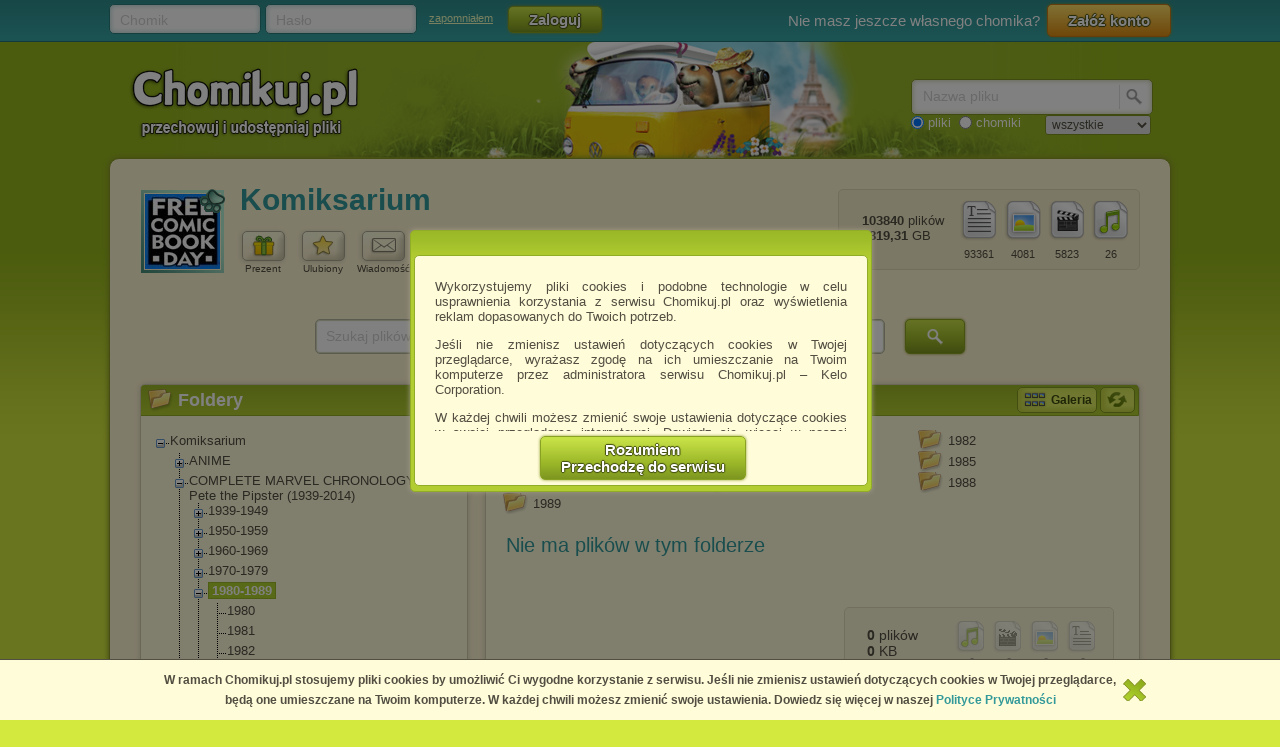

--- FILE ---
content_type: text/html; charset=utf-8
request_url: http://chomikuj.pl/Komiksarium/COMPLETE+MARVEL+CHRONOLOGY+by+Pete+the+Pipster+(1939-2014)/1980-1989
body_size: 13114
content:


<!DOCTYPE html PUBLIC "-//W3C//DTD XHTML 1.0 Transitional//EN" "http://www.w3.org/TR/xhtml1/DTD/xhtml1-transitional.dtd">
<html xmlns="http://www.w3.org/1999/xhtml"  lang="PL" 
    xmlns:yp="https://www.yetipay.pl"
>
    <head>
        <meta content="IE10;IE9;IE8" http-equiv="X-UA-Compatible"></meta>
        <title>1980-1989 - COMPLETE MARVEL CHRONOLOGY by Pete the Pipster (1939-2014) - Komiksarium - Chomikuj.pl</title>
        


        <link href="/favicon.ico" rel="shortcut icon" />
        <meta content="text/html; charset=UTF-8" http-equiv="content-type" />
        <meta name="keywords" content="1980-1989, COMPLETE MARVEL CHRONOLOGY by Pete the Pipster (1939-2014), 1980, 1981, 1982, 1983, 1984, 1985, 1986, 1987, 1988, 1989" />
        <meta name="description" content="1980-1989 • COMPLETE MARVEL CHRONOLOGY by Pete the Pipster (1939-2014) • pliki użytkownika Komiksarium przechowywane w serwisie Chomikuj.pl"/>


        <link rel="search" type="application/opensearchdescription+xml" title="Chomikuj.pl" href="/opensearch.xml" />

            <script type="text/javascript">
                var fbAppId = '146716209155114';
            </script>


        
        <link href="//x4.static-chomikuj.pl/res/fa469fce2f.css" rel="stylesheet" type="text/css" />
        <link href="//x4.static-chomikuj.pl/res/fecf21247f.css" rel="stylesheet" type="text/css" />
        <link href="//x4.static-chomikuj.pl/res/0ba441af03.css" rel="stylesheet" type="text/css" />
        <link href="//x4.static-chomikuj.pl/res/23b96fc302.css" rel="stylesheet" type="text/css" />
        <link href="//x4.static-chomikuj.pl/res/3d752c7550.css" rel="stylesheet" type="text/css" />
        <link href="//x4.static-chomikuj.pl/res/bf0a4be460.css" rel="stylesheet" type="text/css" />
        <link href="//x4.static-chomikuj.pl/res/d3705ebd1d.css" rel="stylesheet" type="text/css" />
        <link href="//x4.static-chomikuj.pl/res/cc8041919e.css" rel="stylesheet" type="text/css" />
        <link href="//x4.static-chomikuj.pl/res/9885060452.css" rel="stylesheet" type="text/css" />        
        <link href="//x4.static-chomikuj.pl/res/82f6d5f446.css" rel="stylesheet" type="text/css" />
        
    <script type="text/javascript">
        var __uuas = false ;
    </script>
<!-- GA2.1 -->
<script type="text/javascript">
<!-- <![CDATA[
var _gaq = _gaq || [];
(function() {
var ga = document.createElement('script'); ga.type = 'text/javascript'; ga.async = true;
ga.src = ('https:' == document.location.protocol ? 'https://' : 'http://') + 'stats.g.doubleclick.net/dc.js';
(document.getElementsByTagName('head')[0] || document.getElementsByTagName('body')[0]).appendChild(ga);
})();
// ]]> --> 
</script>
<!-- /GA2.1 -->


            <script type="text/javascript">
            var useNewMediaPlayer = true;
            </script>

        <script type="text/javascript">
            var recaptchaScriptLoaded = false;

            var recaptchaOnload = function() {
                recaptchaScriptLoaded = true;
            }
        </script>
        <script src="https://www.google.com/recaptcha/api.js?onload=recaptchaOnload&render=explicit" async=async defer=defer></script>


<script src="//x4.static-chomikuj.pl/res/b383ffab93.js" type="text/javascript"></script><script src="//x4.static-chomikuj.pl/res/2cb96d6407.js" type="text/javascript"></script>
        <script type="text/javascript">
            ch.settings.language = 'pl-PL';
            ch.settings.staticUrl = '//x4.static-chomikuj.pl';
        </script>

        


<script src="//x4.static-chomikuj.pl/res/bc404846e2.js" type="text/javascript"></script><script src="//x4.static-chomikuj.pl/res/c6223ed956.js" type="text/javascript"></script>
<script type="text/javascript" src="https://www.yetipay.pl/payments/js/yetixd.js?merchant_id=4"></script>
    <link href="//x4.static-chomikuj.pl/res/2c24915b87.css" rel="stylesheet" type="text/css" />





    </head>
<body>
        <div id="acceptChomikujTermsOverlay"></div>
<div id="acceptChomikujTermsContainer" class="dialogWindow">
    <div class="ui-tooltip-titlebar"></div>
    <div class="ui-tooltip-content">

        <div class="mainText js-acceptTermsText">
            <p>
                Wykorzystujemy pliki cookies i podobne technologie w celu usprawnienia korzystania z serwisu Chomikuj.pl oraz wyświetlenia reklam dopasowanych do Twoich potrzeb.
            </p>

            <p>
                Jeśli nie zmienisz ustawień dotyczących cookies w Twojej przeglądarce, wyrażasz zgodę na ich umieszczanie na Twoim komputerze przez administratora serwisu Chomikuj.pl – Kelo Corporation.
            </p>

            <p>
                W każdej chwili możesz zmienić swoje ustawienia dotyczące cookies w swojej przeglądarce internetowej. Dowiedz się więcej w naszej Polityce Prywatności - <a href="http://chomikuj.pl/PolitykaPrywatnosci.aspx">http://chomikuj.pl/PolitykaPrywatnosci.aspx</a>.
            </p>

            <p>
                Jednocześnie informujemy że zmiana ustawień przeglądarki może spowodować ograniczenie korzystania ze strony Chomikuj.pl.
            </p>
            <p>W przypadku braku twojej zgody na akceptację cookies niestety prosimy o opuszczenie serwisu chomikuj.pl.</p>
            
            <p><a href="javascript:;" class="js-showSettings">Wykorzystanie plików cookies</a> przez <a href="/ZaufaniPartnerzy.aspx">Zaufanych Partnerów</a> (dostosowanie reklam do Twoich potrzeb, analiza skuteczności działań marketingowych).
    <div class="settings js-acceptTermsSettings">
        <table>
            <tr>
                <td>Wyrażam sprzeciw na cookies Zaufanych Partnerów</td>
                <td>
                    <table>
                        <tr>
                            <td>NIE</td>
                            <td>
                                <img src="//x4.static-chomikuj.pl/res/363a96596d.png" class="js-toggleOn" data-value="true" style="cursor: pointer;display: none;" />
                                <img src="//x4.static-chomikuj.pl/res/170ef71715.png" class="js-toggleOff" data-value="false" style="cursor: pointer; " />
                            </td>
                            <td>TAK</td>
                        </tr>
                    </table>
                </td>
            </tr>
        </table>
    </div>

</p>

            <p>
                Wyrażenie sprzeciwu spowoduje, że wyświetlana Ci reklama nie będzie dopasowana do Twoich preferencji, a będzie to reklama wyświetlona przypadkowo.
            </p>

            <p>
                Istnieje możliwość zmiany ustawień przeglądarki internetowej w sposób uniemożliwiający przechowywanie plików cookies na urządzeniu końcowym. Można również usunąć pliki cookies, dokonując odpowiednich zmian w ustawieniach przeglądarki internetowej.
            </p>

            <p>
                Pełną informację na ten temat znajdziesz pod adresem <a href="http://chomikuj.pl/PolitykaPrywatnosci.aspx">http://chomikuj.pl/PolitykaPrywatnosci.aspx</a>.
            </p>

        </div>


<form action="/action/ChomikPage/AcceptChomikujTerms" id="AcceptChomikujTermsForm" method="post">            <div style="text-align: center;">
                <input type="hidden" name="profilingDisabled" value="false" />
                <button type="submit" class="greenButtonCSS">Rozumiem<br />Przechodzę do serwisu</button>
            </div>
</form>

    </div>
</div>


    <div id="topbar">
<div class="topbarLogoutCointainer">
    <div id="topbarLoginForm">
        <form action="" method="post" target="loginDummy">
        
            <input name="__RequestVerificationToken" type="hidden" value="zHkSkxUwoIYRiRno6Idxf0x4ZZvPmDZ3o96FX6oS7YmqNzoFSw1gRRTM7L4U3rl9wjxF7M7sUuBrIiDrJlh7jp6GbxCW+tC/I+KTsDmSwrg0EPkmHtSlly5A+kb0+nDFSGQVEg==" />
            <input id="ReturnUrl" name="ReturnUrl" type="hidden" value="/Komiksarium/COMPLETE+MARVEL+CHRONOLOGY+by+Pete+the+Pipster+(1939-2014)/1980-1989" />
            <div class="hintBox">
                <input id="topBarLogin" name="Login" title="Chomik" type="text" value="" />
                <label for="topBarLogin" class="hint">Chomik</label>
            </div>

            <div class="hintBox">
                <input id="topBarPassword" name="Password" title="Hasło" type="password" />
                <label class="hint" for="topBarPassword">Hasło</label>
            </div>
            <div class="rememberLost">
                <a class="forgotPass" href="/LostPassword.aspx" id="lostPassword" rel="nofollow" title="zapomniałem">zapomniałem</a>
            </div>
            <input class="greenButtonCSS" id="topBar_LoginBtn" name="topBar_LoginBtn" title="Zaloguj" type="submit" value="Zaloguj" />
        </form>
        
    </div>
    
        <div id="topBarLoginError" class="topBarLoginError" style="display: none">
            <span id="loginErrorContent"></span> <a href="javascript:;" class="closeLoginError" title="Zamknij" rel="nofollow">
                <span class="closeError"></span></a>
        </div>                     
    
        <div id="topbarRegistration">
            Nie masz jeszcze własnego chomika?
            <a class="orangeButtonCSS" href="/action/Registration/NewAccountForm?preventRedirect=False" id="createAccount" rel="nofollow" target="_self" title="Załóż konto">Zał&#243;ż konto</a>
        </div>
        <div id="topbarRegistrationActive" style="display: none">
            Zał&#243;ż konto:
        </div>
        <div class="createAccountWindowContent preventWindowHandle topBarRegistration redirect">
            <div class="createWizard">
            </div>
            <a class="cancelRegistration" href="javascript:;" style="display: none" title="Anuluj" rel="nofollow">Anuluj</a>
        </div>
</div>

    </div>
    

    <div id="mainContainer">
        
        <div id="contentCointaniner" style="position:relative;">
            


<div id="header" class="headerImage" style="">
    <a href="/" class="headerMainLink"><img alt="Chomikuj.pl - przechowuj i udostępniaj pliki" src="//x4.static-chomikuj.pl/res/5506c31ca5.png" title="Chomikuj.pl - przechowuj i udostępniaj pliki" />
        <span>Chomikuj.pl - przechowuj i udostępniaj pliki</span>
    </a>

<div id="quickSearch">
    <input id="AccountSearchAutocompleteDelay" name="AccountSearchAutocompleteDelay" type="hidden" value="250" />
    <form id="searchFormAccounts" action="/action/Search">
        <div class="searchForm">
            <div class="hintBox">
                <input type="text" id="Query" name="Query" />
                <label for="Query" class="hint smallHint">Nazwa</label>
            </div>
            <div class="selectContainer"></div>
            <input type="submit" value="" class="quickSearchButton" title="Szukaj" />
        </div>
    </form>
    <form id="searchFormFiles" action="/action/SearchFiles" method="POST" style="display: none">
        <div class="searchForm">
            <div class="hintBox">
                <input id="FileName" type="text" name="FileName" />
                <label for="FileName" class="hint smallHint">Nazwa pliku</label>
            </div>
            <input type="submit" value="" name="submitSearchFiles" class="quickSearchButton" title="Szukaj" />
        </div>
        <select name="FileType">
            <option value="all">wszystkie</option>
            <option value="video">pliki video</option>
            <option value="image">obrazy</option>
            <option value="music">pliki muzyczne</option>
            <option value="document">dokumenty</option>
            <option value="archive">archiwa</option>
            <option value="application">programy</option>
        </select>
        
    </form>
    <span style="margin-top: 2px;" id="quickSearchRadioGroup">
        <input type="radio" id="searchOptionFile" name="searchOption" value="files" checked="checked" />
        <label for="searchOptionFile" id="searchOptionFileLabel">pliki</label>
        <input type="radio" id="searchOptionAccount" name="searchOption" value="accounts" />
        <label for="searchOptionAccount">chomiki</label>
</span>
</div>

</div>


            
            <div id="content">
                <input name="__RequestVerificationToken" type="hidden" value="vKbsKuOD9h+LN1A4Uhupo9cQm5/Hu1WEGvyZH9Rzp3YdhT30K1F3xKeHJNA0Kg3PL9EsMVMR5RZHVnD9L4uRpC0H74zpC4h1eMZe9gJaCmGyfL+dkqbaPiM4eilNSuk2M2k2wA==" />
                

<input name="_metaPageTitle" type="hidden" value="1980-1989 - COMPLETE MARVEL CHRONOLOGY by Pete the Pipster (1939-2014) - Komiksarium - Chomikuj.pl" />
<div id="AccData">
    <input id="__accname" name="__accname" type="hidden" value="Komiksarium" />
</div>







<div class="contentheader">
<div id="chomikHeader">
    <div class="explorer avatar"><a href="http://s6678.chomikuj.pl/ChomikImage.aspx?e=[base64]&amp;pv=2" rel="highslide" title="Komiksarium"><img alt="Komiksarium" id="avatarThumbnailExpander" src="//profile.static-chomikuj.pl/3215908314,75x75,PL.jpg" /><span></span></a></div>
    <div class=" chomikName">
        <h2><a href="/Komiksarium" title="Komiksarium">Komiksarium</a></h2>
    </div>
        <div id="headerActionButtons" class="buttonsList mediumBL">
            <ul>
                <li>
                    <a href="javascript:;" class="accInfoGiftBtn button mediumButton">
                        <img alt="Prezent" src="//x4.static-chomikuj.pl/res/cf584033f7.png" title="Zrób prezent" />
                    </a>
                    Prezent
                </li>
                <li>
<form action="/action/Friends/RemoveFriendQuestion" id="FormAccountInfoRemoveFriend" method="post" style="display: none;"><input id="friendName" name="friendName" type="hidden" value="Komiksarium" />                        <a id="accInfoRemoveFriend" href="javascript:;" class="button mediumButton" title="Usuń chomika z ulubionych chomik&#243;w" rel="nofollow">
                            <img alt="Ulubiony" src="//x4.static-chomikuj.pl/res/b2020969e6.png" title="Usuń chomika z ulubionych chomików" />
                        </a>
</form><form action="/action/Friends/NewFriendWindow" id="FormAccountInfoAddFriend" method="post" style=""><input id="chomikFriendName" name="chomikFriendName" type="hidden" value="Komiksarium" />                        <a id="accInfoAddFriend" href="javascript:;" class="button mediumButton" title="Dodaj chomika do ulubionych" rel="nofollow">
                            <img alt="Ulubiony" src="//x4.static-chomikuj.pl/res/1fa9d0b7e4.png" title="Dodaj chomika do ulubionych" />
                        </a>
</form>                    Ulubiony
                </li>
                <li><a id="accInfoSendMsg" href="javascript:;" class="button mediumButton" title="Wyslij wiadomość do chomika" rel="nofollow">
                        <img alt="Wiadomość" src="//x4.static-chomikuj.pl/res/3f0f214a6d.png" title="Wyslij wiadomość do chomika" />
                    </a>
                    Wiadomość
                </li>
            </ul>
        </div>
    <div id="chomikInfo">
        <p class="sex">
            <span>Komiks&#243;w ci u mnie dostatek!</span>
        </p>
            <p class="lastSeen">
                widziany: 19.01.2026 22:52
            </p>
    </div>
</div>
<div id="fileInfoHeader">
<div class="fileInfoFrame borderRadius">
    <ul class="smallStats ">
        <li class="">
            <img alt="pliki muzyczne" src="//x4.static-chomikuj.pl/res/406eb297c0.png" title="pliki muzyczne" /><br />
            <span>26</span> </li>
        <li class="">
            <img alt="pliki wideo" src="//x4.static-chomikuj.pl/res/d962c8b52b.png" title="pliki wideo" /><br />
            <span>5823</span> </li>
        <li class="">
            <img alt="obrazy" src="//x4.static-chomikuj.pl/res/3a3190f113.png" title="obrazy" /><br />
            <span>4081</span> </li>
        <li class="">
            <img alt="dokumenty" src="//x4.static-chomikuj.pl/res/5625c469e9.png" title="dokumenty" /><br />
            <span>93361</span> </li>
    </ul>
    <p>
        <span class="bold">103840</span> plik&#243;w
        <br />
        <span class="bold">6819,31</span> GB
    </p>
</div>
</div>
</div>
<div style="clear: both;">
</div>





        <div id="descriptionContainer" style="margin-bottom: 10px">
        </div>




    <div class="ebooksSearchBox">
        <form action="/action/SearchFiles" method="POST">
            <div class="hintBox"><input id="ebooksSearch" name="FileName" type="text" value="" /><label class="hint" for="ebooksSearch">Szukaj plik&#243;w na tym chomiku</label></div>
            <input type="hidden" name="SearchOnAccount" value="true"/>
            <input id="TargetAccountName" name="TargetAccountName" type="hidden" value="Komiksarium" />
            <input type="submit" value="" name="submitSearchFiles" class="quickSearchButton" title="Szukaj" />
        </form>
    </div>

        <div id="frameLeft">
            <div id="TreeContainer">
                


<div class="frame borderRadius foldersTree"><div class="frameHeader borderTopRadius"><img alt="Foldery" src="//x4.static-chomikuj.pl/res/152bece31a.png" title="Foldery" />Foldery</div>    <form action="/action/tree/loadtree" method="POST" id="TreeForm">
        <input type="hidden" name="FolderId" value="1478" />
        <input type="hidden" name="ChomikName" value="Komiksarium" />
        <input type="hidden" name="TreeTicks" value="638968948267170000" />
        <input type="hidden" name="TreeExpandLog" value="1478|1407|0|" />
        <input type="hidden" name="HiddenFolderId" value="" />
    </form>
    <table class="T_table accountTree">
<tr><td><div class="T_c"><div id="Ti_0" class="T_col"></div></div></td><td><a href="/Komiksarium" rel="0" title="Komiksarium" id="Ta_0">Komiksarium</a></td></tr><tr id="Tc_0"><td></td><td><table cellspacing="0" cellpadding="0"><tbody><tr><td class="T_bg"><div class="T_pn"><div id="Ti_404" class="T_exp"></div></div></td><td><a href="/Komiksarium/ANIME" rel="404" title="ANIME" id="Ta_404">ANIME</a></td></tr><tr class="T_hid" id="Tc_404"><td class="T_bg">&nbsp;</td><td><table cellspacing="0" cellpadding="0"><tbody></tbody></table></td></tr><tr><td class="T_bg"><div class="T_pn"><div id="Ti_1407" class="T_col"></div></div></td><td><a href="/Komiksarium/COMPLETE+MARVEL+CHRONOLOGY+by+Pete+the+Pipster+(1939-2014)" rel="1407" title="COMPLETE MARVEL CHRONOLOGY by Pete the Pipster (1939-2014)" id="Ta_1407">COMPLETE MARVEL CHRONOLOGY by Pete the Pipster (1939-2014)</a></td></tr><tr id="Tc_1407"><td class="T_bg">&nbsp;</td><td><table cellspacing="0" cellpadding="0"><tbody><tr><td class="T_bg"><div class="T_pn"><div id="Ti_1474" class="T_exp"></div></div></td><td><a href="/Komiksarium/COMPLETE+MARVEL+CHRONOLOGY+by+Pete+the+Pipster+(1939-2014)/1939-1949" rel="1474" title="1939-1949" id="Ta_1474">1939-1949</a></td></tr><tr class="T_hid" id="Tc_1474"><td class="T_bg">&nbsp;</td><td><table cellspacing="0" cellpadding="0"><tbody></tbody></table></td></tr><tr><td class="T_bg"><div class="T_pn"><div id="Ti_1475" class="T_exp"></div></div></td><td><a href="/Komiksarium/COMPLETE+MARVEL+CHRONOLOGY+by+Pete+the+Pipster+(1939-2014)/1950-1959" rel="1475" title="1950-1959" id="Ta_1475">1950-1959</a></td></tr><tr class="T_hid" id="Tc_1475"><td class="T_bg">&nbsp;</td><td><table cellspacing="0" cellpadding="0"><tbody></tbody></table></td></tr><tr><td class="T_bg"><div class="T_pn"><div id="Ti_1476" class="T_exp"></div></div></td><td><a href="/Komiksarium/COMPLETE+MARVEL+CHRONOLOGY+by+Pete+the+Pipster+(1939-2014)/1960-1969" rel="1476" title="1960-1969" id="Ta_1476">1960-1969</a></td></tr><tr class="T_hid" id="Tc_1476"><td class="T_bg">&nbsp;</td><td><table cellspacing="0" cellpadding="0"><tbody></tbody></table></td></tr><tr><td class="T_bg"><div class="T_pn"><div id="Ti_1477" class="T_exp"></div></div></td><td><a href="/Komiksarium/COMPLETE+MARVEL+CHRONOLOGY+by+Pete+the+Pipster+(1939-2014)/1970-1979" rel="1477" title="1970-1979" id="Ta_1477">1970-1979</a></td></tr><tr class="T_hid" id="Tc_1477"><td class="T_bg">&nbsp;</td><td><table cellspacing="0" cellpadding="0"><tbody></tbody></table></td></tr><tr><td class="T_bg"><div class="T_pn"><div id="Ti_1478" class="T_col"></div></div></td><td><a href="/Komiksarium/COMPLETE+MARVEL+CHRONOLOGY+by+Pete+the+Pipster+(1939-2014)/1980-1989" rel="1478" title="1980-1989" id="Ta_1478"><span class="T_selected">1980-1989</span></a></td></tr><tr id="Tc_1478"><td class="T_bg">&nbsp;</td><td><table cellspacing="0" cellpadding="0"><tbody><tr><td class="T_bg"><div class="T T_pn"></div></td><td><a href="/Komiksarium/COMPLETE+MARVEL+CHRONOLOGY+by+Pete+the+Pipster+(1939-2014)/1980-1989/1980" rel="1480" title="1980" id="Ta_1480">1980</a></td></tr><tr><td class="T_bg"><div class="T T_pn"></div></td><td><a href="/Komiksarium/COMPLETE+MARVEL+CHRONOLOGY+by+Pete+the+Pipster+(1939-2014)/1980-1989/1981" rel="1481" title="1981" id="Ta_1481">1981</a></td></tr><tr><td class="T_bg"><div class="T T_pn"></div></td><td><a href="/Komiksarium/COMPLETE+MARVEL+CHRONOLOGY+by+Pete+the+Pipster+(1939-2014)/1980-1989/1982" rel="1482" title="1982" id="Ta_1482">1982</a></td></tr><tr><td class="T_bg"><div class="T T_pn"></div></td><td><a href="/Komiksarium/COMPLETE+MARVEL+CHRONOLOGY+by+Pete+the+Pipster+(1939-2014)/1980-1989/1983" rel="1483" title="1983" id="Ta_1483">1983</a></td></tr><tr><td class="T_bg"><div class="T T_pn"></div></td><td><a href="/Komiksarium/COMPLETE+MARVEL+CHRONOLOGY+by+Pete+the+Pipster+(1939-2014)/1980-1989/1984" rel="1484" title="1984" id="Ta_1484">1984</a></td></tr><tr><td class="T_bg"><div class="T T_pn"></div></td><td><a href="/Komiksarium/COMPLETE+MARVEL+CHRONOLOGY+by+Pete+the+Pipster+(1939-2014)/1980-1989/1985" rel="1485" title="1985" id="Ta_1485">1985</a></td></tr><tr><td class="T_bg"><div class="T T_pn"></div></td><td><a href="/Komiksarium/COMPLETE+MARVEL+CHRONOLOGY+by+Pete+the+Pipster+(1939-2014)/1980-1989/1986" rel="1487" title="1986" id="Ta_1487">1986</a></td></tr><tr><td class="T_bg"><div class="T T_pn"></div></td><td><a href="/Komiksarium/COMPLETE+MARVEL+CHRONOLOGY+by+Pete+the+Pipster+(1939-2014)/1980-1989/1987" rel="1488" title="1987" id="Ta_1488">1987</a></td></tr><tr><td class="T_bg"><div class="T T_pn"></div></td><td><a href="/Komiksarium/COMPLETE+MARVEL+CHRONOLOGY+by+Pete+the+Pipster+(1939-2014)/1980-1989/1988" rel="1489" title="1988" id="Ta_1489">1988</a></td></tr><tr><td><div class="T T_p"></div></td><td><a href="/Komiksarium/COMPLETE+MARVEL+CHRONOLOGY+by+Pete+the+Pipster+(1939-2014)/1980-1989/1989" rel="1492" title="1989" id="Ta_1492">1989</a></td></tr></tbody></table></td></tr><tr><td class="T_bg"><div class="T_pn"><div id="Ti_1496" class="T_exp"></div></div></td><td><a href="/Komiksarium/COMPLETE+MARVEL+CHRONOLOGY+by+Pete+the+Pipster+(1939-2014)/1990-1999" rel="1496" title="1990-1999" id="Ta_1496">1990-1999</a></td></tr><tr class="T_hid" id="Tc_1496"><td class="T_bg">&nbsp;</td><td><table cellspacing="0" cellpadding="0"><tbody></tbody></table></td></tr><tr><td><div class="T_p"><div id="Ti_1568" class="T_exp"></div></div></td><td><a href="/Komiksarium/COMPLETE+MARVEL+CHRONOLOGY+by+Pete+the+Pipster+(1939-2014)/2000-2009" rel="1568" title="2000-2009" id="Ta_1568">2000-2009</a></td></tr><tr class="T_hid" id="Tc_1568"><td></td><td><table cellspacing="0" cellpadding="0"><tbody></tbody></table></td></tr></tbody></table></td></tr><tr><td class="T_bg"><div class="T T_pn"></div></td><td><a href="/Komiksarium/FILM+i+TV" rel="4045" title="FILM i TV" id="Ta_4045">FILM i TV</a></td></tr><tr><td class="T_bg"><div class="T_pn"><div id="Ti_9" class="T_exp"></div></div></td><td><a href="/Komiksarium/KOMIKS" rel="9" title="KOMIKS" id="Ta_9">KOMIKS</a></td></tr><tr class="T_hid" id="Tc_9"><td class="T_bg">&nbsp;</td><td><table cellspacing="0" cellpadding="0"><tbody></tbody></table></td></tr><tr><td class="T_bg"><div class="T_pn"><div id="Ti_1275" class="T_exp"></div></div></td><td><a href="/Komiksarium/Wielka+Kolekcja+Komiks*c3*b3w+Marvela+Hachette+(w+oryginale)" rel="1275" title="Wielka Kolekcja Komiksów Marvela Hachette (w oryginale)" id="Ta_1275">Wielka Kolekcja Komiksów Marvela Hachette (w oryginale)</a></td></tr><tr class="T_hid" id="Tc_1275"><td class="T_bg">&nbsp;</td><td><table cellspacing="0" cellpadding="0"><tbody><tr><td><div class="T T_p"></div></td><td><a href="/Komiksarium/Wielka+Kolekcja+Komiks*c3*b3w+Marvela+Hachette+(w+oryginale)/International+Exclusives" rel="1382" title="International Exclusives" id="Ta_1382">International Exclusives</a></td></tr></tbody></table></td></tr><tr><td class="T_bg"><div class="T_pn"><div id="Ti_164" class="T_exp"></div></div></td><td><a href="/Komiksarium/X-MEN+-+CHRONOLOGIA+(1963-2013)" rel="164" title="X-MEN - CHRONOLOGIA (1963-2013)" id="Ta_164">X-MEN - CHRONOLOGIA (1963-2013)</a></td></tr><tr class="T_hid" id="Tc_164"><td class="T_bg">&nbsp;</td><td><table cellspacing="0" cellpadding="0"><tbody></tbody></table></td></tr><tr><td><div class="T_p"><div id="Ti_4057" class="T_exp"></div></div></td><td><a href="/Komiksarium/Yozora+Mel+*e5*a4*9c*e7*a9*ba*e3*83*a1*e3*83*ab" rel="4057" title="Yozora Mel 夜空メル" id="Ta_4057">Yozora Mel 夜空メル</a></td></tr><tr class="T_hid" id="Tc_4057"><td></td><td><table cellspacing="0" cellpadding="0"><tbody></tbody></table></td></tr></tbody></table></td></tr>    </table>
<form action="/action/UserAccess/ShowAdultContentConfirmation" id="FormShowAdultContentConfirmation" method="post">            <a class="showAdult clear" href="javascript:;" title="Pokazuj foldery i treści" rel="nofollow">Pokazuj foldery i treści</a>
</form>    <div class="clear"></div>
</div>
            </div>


    <div class="frame borderRadius popularFiles">
        <div class="frameHeader borderTopRadius">
            <img alt="Ostatnio pobierane pliki" src="//x4.static-chomikuj.pl/res/152bece31a.png" title="Ostatnio pobierane pliki" />
            Ostatnio pobierane pliki
        </div>
            <div class="filerow fileItemContainer">
                <div class="filename txt fileIdContainer" rel="4368968936" >
                        <a class="downloadAction showDownloadWarning" title="196708 Sgt Fury Annual v1 003.cbr" href="/Komiksarium/COMPLETE+MARVEL+CHRONOLOGY+by+Pete+the+Pipster+(1939-2014)/1960-1969/1967/196708+Sgt+Fury+Annual+v1+003,4368968936.cbr" rel="follow" data-analytics-start-location="filesSuggestions">
                            196708 Sgt Fury Annual v1 003.cbr</a>
                </div>
                <div style="clear: left;">



    <div rel="Other" class="expType" style="visibility: hidden">
        <a rel="highslide"></a>
    </div>
	                </div>
            </div>
            <div class="filerow alt fileItemContainer">
                <div class="filename txt fileIdContainer" rel="4362741314" >
                        <a class="downloadAction showDownloadWarning" title="196500 Sgt Fury Annual 001.cbr" href="/Komiksarium/COMPLETE+MARVEL+CHRONOLOGY+by+Pete+the+Pipster+(1939-2014)/1960-1969/1965/196500+Sgt+Fury+Annual+001,4362741314.cbr" rel="follow" data-analytics-start-location="filesSuggestions">
                            196500 Sgt Fury Annual 001.cbr</a>
                </div>
                <div style="clear: left;">



    <div rel="Other" class="expType" style="visibility: hidden">
        <a rel="highslide"></a>
    </div>
	                </div>
            </div>
            <div class="filerow fileItemContainer">
                <div class="filename txt fileIdContainer" rel="4595326178" >
                        <a class="downloadAction showDownloadWarning" title="199201 Sex, Lies, And Mutual Funds Of The Yuppies From Hell.cbr" href="/Komiksarium/COMPLETE+MARVEL+CHRONOLOGY+by+Pete+the+Pipster+(1939-2014)/1990-1999/1992/199201+Sex*2c+Lies*2c+And+Mutual+Funds+Of+The+Yuppies+From+Hell,4595326178.cbr" rel="follow" data-analytics-start-location="filesSuggestions">
                            199201 Sex, Lies, And Mutual Funds Of The Yuppies From....cbr</a>
                </div>
                <div style="clear: left;">



    <div rel="Other" class="expType" style="visibility: hidden">
        <a rel="highslide"></a>
    </div>
	                </div>
            </div>
            <div class="filerow alt fileItemContainer">
                <div class="filename txt fileIdContainer" rel="8041730249" >
                        <a class="downloadAction showDownloadWarning" title="2012-11 - Thorgal - Kriss De Valnor 03 - Czyn godny kr&#243;lowej.cbz" href="/Komiksarium/KOMIKS/PO+POLSKU/Thorgal/Thorgal+-+Kriss+de+Valnor/2012-11+-+Thorgal+-+Kriss+De+Valnor+03+-+Czyn+godny+kr*c3*b3lowej,8041730249.cbz" rel="follow" data-analytics-start-location="filesSuggestions">
                            2012-11 - Thorgal - Kriss De Valnor 03 - Czyn godny kr....cbz</a>
                </div>
                <div style="clear: left;">



    <div rel="Other" class="expType" style="visibility: hidden">
        <a rel="highslide"></a>
    </div>
	                </div>
            </div>
            <div class="filerow fileItemContainer">
                <div class="filename txt fileIdContainer" rel="781735043" >
                        <a class="downloadAction showDownloadWarning" title="Asteriks 26 - Odyseja Asteriksa.cbr" href="/Komiksarium/KOMIKS/PO+POLSKU/Asteriks/Asteriks+26+-+Odyseja+Asteriksa,781735043.cbr" rel="follow" data-analytics-start-location="filesSuggestions">
                            Asteriks 26 - Odyseja Asteriksa.cbr</a>
                </div>
                <div style="clear: left;">



    <div rel="Other" class="expType" style="visibility: hidden">
        <a rel="highslide"></a>
    </div>
	                </div>
            </div>
            <div class="filerow alt fileItemContainer">
                <div class="filename txt fileIdContainer" rel="780769312" >
                        <a class="downloadAction showDownloadWarning" title="Asteriks 14 - Asteriks w Hiszpanii.cbr" href="/Komiksarium/KOMIKS/PO+POLSKU/Asteriks/Asteriks+14+-+Asteriks+w+Hiszpanii,780769312.cbr" rel="follow" data-analytics-start-location="filesSuggestions">
                            Asteriks 14 - Asteriks w Hiszpanii.cbr</a>
                </div>
                <div style="clear: left;">



    <div rel="Other" class="expType" style="visibility: hidden">
        <a rel="highslide"></a>
    </div>
	                </div>
            </div>
            <div class="filerow fileItemContainer">
                <div class="filename txt fileIdContainer" rel="781341643" >
                        <a class="downloadAction showDownloadWarning" title="Asteriks 20 - Asteriks na Korsyce.cbr" href="/Komiksarium/KOMIKS/PO+POLSKU/Asteriks/Asteriks+20+-+Asteriks+na+Korsyce,781341643.cbr" rel="follow" data-analytics-start-location="filesSuggestions">
                            Asteriks 20 - Asteriks na Korsyce.cbr</a>
                </div>
                <div style="clear: left;">



    <div rel="Other" class="expType" style="visibility: hidden">
        <a rel="highslide"></a>
    </div>
	                </div>
            </div>
            <div class="filerow alt fileItemContainer">
                <div class="filename txt fileIdContainer" rel="782542538" >
                        <a class="downloadAction showDownloadWarning" title="Asteriks 28 - Asteriks u Reszehezady.cbr" href="/Komiksarium/KOMIKS/PO+POLSKU/Asteriks/Asteriks+28+-+Asteriks+u+Reszehezady,782542538.cbr" rel="follow" data-analytics-start-location="filesSuggestions">
                            Asteriks 28 - Asteriks u Reszehezady.cbr</a>
                </div>
                <div style="clear: left;">



    <div rel="Other" class="expType" style="visibility: hidden">
        <a rel="highslide"></a>
    </div>
	                </div>
            </div>
            <div class="filerow fileItemContainer">
                <div class="filename txt fileIdContainer" rel="782966019" >
                        <a class="downloadAction showDownloadWarning" title="Asteriks 00 - Jak Obeliks wpadł do kociołka druida, kiedy był mały.cbr" href="/Komiksarium/KOMIKS/PO+POLSKU/Asteriks/Asteriks+00+-+Jak+Obeliks+wpad*c5*82+do+kocio*c5*82ka+druida*2c+kiedy+by*c5*82+ma*c5*82y,782966019.cbr" rel="follow" data-analytics-start-location="filesSuggestions">
                            Asteriks 00 - Jak Obeliks wpadł do kociołka druida, ki....cbr</a>
                </div>
                <div style="clear: left;">



    <div rel="Other" class="expType" style="visibility: hidden">
        <a rel="highslide"></a>
    </div>
	                </div>
            </div>
            <div class="filerow alt fileItemContainer">
                <div class="filename txt fileIdContainer" rel="781794106" >
                        <a class="downloadAction showDownloadWarning" title="Asteriks 27 - Syn Asteriksa.cbr" href="/Komiksarium/KOMIKS/PO+POLSKU/Asteriks/Asteriks+27+-+Syn+Asteriksa,781794106.cbr" rel="follow" data-analytics-start-location="filesSuggestions">
                            Asteriks 27 - Syn Asteriksa.cbr</a>
                </div>
                <div style="clear: left;">



    <div rel="Other" class="expType" style="visibility: hidden">
        <a rel="highslide"></a>
    </div>
	                </div>
            </div>
    </div>



                






        </div>
        <div id="frameRight">



    <object width="0" height="0" style="z-index:1;">
        <param name="wmode" value="transparent"/>
        <param name="allowScriptAccess" value="always"> 
        <param value="high" name="quality" />
            <param name="movie" value="" />
            <embed src="" width="0" height="0" wmode="transparent" quality="high">
            </embed>
    </object>

            <div id="folderContentContainer">

<input name="_metaFilesPageTitle" type="hidden" value="1980-1989 - COMPLETE MARVEL CHRONOLOGY by Pete the Pipster (1939-2014) - Komiksarium - Chomikuj.pl" />


<div class="frame borderRadius "><div class="frameHeaderNoImage frameHeader borderTopRadius"><h1><a href="/Komiksarium/COMPLETE+MARVEL+CHRONOLOGY+by+Pete+the+Pipster+(1939-2014)/1980-1989">1980-1989</a></h1><div class="buttonsList greenButtonList" id="folderOptionsTitle">
    <ul>
        
            <li>

                <a href="javascript:;" class="greenButton borderRadius" id="folderModeSwitchGallery" style="display: ;" title="Przełącz do widoku galeryjnego" rel="nofollow">
                    <span class="galleryViewIcon"></span>Galeria
                </a>

                <a href="javascript:;" class="greenButton borderRadius" id="folderModeSwitchFiles" style="display: none;" title="Przełącz do widoku listy plik&#243;w" rel="nofollow">
                    <span class="listViewIcon"></span>Lista plik&#243;w
                </a>
            </li>

        <li><a href="javascript:;" class="greenButton borderRadius" id="folderRefresh" title="Odśwież" rel="nofollow">
            <img alt="Odśwież" src="//x4.static-chomikuj.pl/res/9b79592989.png" title="Odśwież" />
        </a></li>
    </ul>
</div>
</div>    <div id="folderContent">



<div id="foldersList">

    <table>
            <tr>

                <td>
                    <a href="/Komiksarium/COMPLETE+MARVEL+CHRONOLOGY+by+Pete+the+Pipster+(1939-2014)/1980-1989/1980" rel="1480" title="1980">
1980                    </a>
                </td>
                <td>
                    <a href="/Komiksarium/COMPLETE+MARVEL+CHRONOLOGY+by+Pete+the+Pipster+(1939-2014)/1980-1989/1981" rel="1481" title="1981">
1981                    </a>
                </td>
                <td>
                    <a href="/Komiksarium/COMPLETE+MARVEL+CHRONOLOGY+by+Pete+the+Pipster+(1939-2014)/1980-1989/1982" rel="1482" title="1982">
1982                    </a>
                </td>
</tr><tr>                <td>
                    <a href="/Komiksarium/COMPLETE+MARVEL+CHRONOLOGY+by+Pete+the+Pipster+(1939-2014)/1980-1989/1983" rel="1483" title="1983">
1983                    </a>
                </td>
                <td>
                    <a href="/Komiksarium/COMPLETE+MARVEL+CHRONOLOGY+by+Pete+the+Pipster+(1939-2014)/1980-1989/1984" rel="1484" title="1984">
1984                    </a>
                </td>
                <td>
                    <a href="/Komiksarium/COMPLETE+MARVEL+CHRONOLOGY+by+Pete+the+Pipster+(1939-2014)/1980-1989/1985" rel="1485" title="1985">
1985                    </a>
                </td>
</tr><tr>                <td>
                    <a href="/Komiksarium/COMPLETE+MARVEL+CHRONOLOGY+by+Pete+the+Pipster+(1939-2014)/1980-1989/1986" rel="1487" title="1986">
1986                    </a>
                </td>
                <td>
                    <a href="/Komiksarium/COMPLETE+MARVEL+CHRONOLOGY+by+Pete+the+Pipster+(1939-2014)/1980-1989/1987" rel="1488" title="1987">
1987                    </a>
                </td>
                <td>
                    <a href="/Komiksarium/COMPLETE+MARVEL+CHRONOLOGY+by+Pete+the+Pipster+(1939-2014)/1980-1989/1988" rel="1489" title="1988">
1988                    </a>
                </td>
</tr><tr>                <td>
                    <a href="/Komiksarium/COMPLETE+MARVEL+CHRONOLOGY+by+Pete+the+Pipster+(1939-2014)/1980-1989/1989" rel="1492" title="1989">
1989                    </a>
                </td>
  
            </tr>         
    </table>

</div>

        <div class="clear"></div>


        <div id="FilesListContainer">



<form action="/action/Files/FilesList" autocomplete="off" id="FileListForm" method="post">    <input name="chomikName" type="hidden" value="Komiksarium" />
    <input name="folderId" type="hidden" value="1478" />
    <input name="fileListSortType" type="hidden" value="Date" />
    <input name="fileListAscending" type="hidden" value="False" />
    <input name="gallerySortType" type="hidden" value="Name" />
    <input name="galleryAscending" type="hidden" value="False" />
    <input name="pageNr" type="hidden" value="1" />
    <input name="isGallery" type="hidden" value="False" />
</form>
     <p class="noFile">Nie ma plik&#243;w w tym folderze</p>
        </div>

<div id="folderActionButtos">
    <ul>

    </ul>
</div>

<script id="template-upload" type="text/x-tmpl">
        {% for (var i=0, file; file=o.files[i]; i++) { %}
        <tr class="template-upload">
            <td>{%=ch.UI.Upload.getShortString(file.name)%}</td>
            {% if (file.error) { %}
                <td class="error uploadError" colspan="2">{%=locale.fileupload.errors[file.error] || file.error%}</td>
            {% } else if (o.files.valid && !i) { %}
                <td class="uploadProgressBar progress"><div><span class="bar" style="width: 0%;"></span></div><p>0%</p></td>
                <td class="uploadSpeed"><p>0 Mb/s</p></td>
            {% } else { %}
                <td></td>
                <td></td>
            {% } %}
            <td class="cancel uploadSmallCell">{% if (!i) { %}
                <a class="uploadDelete" href="#">{%=locale.fileupload.cancel%}</a>
            {% } %}</td>
        </tr>
    {% } %}
</script>

<!-- The template to display files available for download -->
<script id="template-download" type="text/x-tmpl">
    {% for (var i=0, file; file=o.files[i]; i++) { %}
        <tr class="template-download">
            <td class="name"><span>{%=ch.UI.Upload.getShortString(file.name)%}</span></td>
            {% if (file.error) { %}
                <td class="uploadSmallCell" colspan="3"><p class="uploadError">{%=locale.fileupload.error%}</p></td>
            {% } else { %}
                <td class="uploadWideCell" colspan="3"><p class="uploadDone">{%=locale.fileupload.uploaded%}</p></td>
            {% } %}
                {% console.log(file); %}
        </tr>
    {% } %}
</script>


<div class="fileInfoSmallFrame borderRadius">
    <ul>
        <li class="disabled">
            <img alt="dokumenty" src="//x4.static-chomikuj.pl/res/ca5007fed4.png" title="dokumenty" /><br/><span>0</span>
        </li>
        <li class="disabled">
            <img alt="obrazy" src="//x4.static-chomikuj.pl/res/5cfcae70d4.png" title="obrazy" /><br /><span>0</span>
        </li>
        <li class="disabled">
            <img alt="pliki wideo" src="//x4.static-chomikuj.pl/res/0a93664d9c.png" title="pliki wideo" /><br/><span>0</span>
        </li>
        <li class="disabled">
            <img alt="pliki muzyczne" src="//x4.static-chomikuj.pl/res/b0e82829f3.png" title="pliki muzyczne" /><br/><span>0</span>
        </li>
    </ul>
    <p>
        <span class="bold">0</span> plik&#243;w<br />
        <span class="bold">0</span> KB
    </p>
</div>        

        <div class="clear" style="display: block"></div>

        <div class="linkToFolderFrame">
            <a href="javascript:;" id="ShowFolderAddress">bezpośredni link do folderu</a>
            <input type="text" value="http://chomikuj.pl/Komiksarium/COMPLETE+MARVEL+CHRONOLOGY+by+Pete+the+Pipster+(1939-2014)/1980-1989" style="display: none" id="FolderAddress">
        </div>

        <div class="clear"></div>
    </div>
</div>
            </div>

            <div id="aPlaceHolder" style="text-align: center; margin-bottom: 18px;">
                    <br/>

    <a href="https://got.bigpoint.com/?aid=589" target="_blank"><img src="https://static-chomikuj.pl/serve/4F551C54-639045630006492600.jpg" style="width: 655px; height: 252px;"/></a>
            <br/>

    <a href="https://lp.farmerama.com/lp/partner/?aid=589&utm_source=online&utm_medium=chomikuj&utm_campaign=default" target="_blank"><img src="https://static-chomikuj.pl/serve/911275AC-639045630006492600.jpg" style="width: 655px; height: 252px;"/></a>
            <br/>

            </div>


<input id="FriendsTargetChomikName" name="FriendsTargetChomikName" type="hidden" value="Komiksarium" />




            <div>
                <a class="rulesViolated" href="/AbuseChoose.aspx?id=Komiksarium" title="Zgłoś jeśli naruszono regulamin" rel="nofollow">
                    Zgłoś jeśli naruszono regulamin
                </a>
            </div>
        </div>



                <div class="clear"></div>
            </div>
            <div id="footer">


<div class="footerLinks">
    <ul>
        <li><a href="/" title="Main page" rel="nofollow">Main page</a></li>
        <li><a href="/Kontakt.aspx" title="Contact us" rel="nofollow">Contact us</a></li>
        <li><a href="/Media.aspx" title="Media" rel="nofollow">Media</a></li>
        <li><a href="/action/Help" title="Help" rel="nofollow">Help</a></li>
        <li class="lastLi"><a href="/Platforma.aspx" title="Publishers Platform" rel="nofollow">Publishers Platform</a></li>
    </ul>
    <ul>
        <li><a href="/Regulamin.aspx" title="Terms and conditions" rel="nofollow">Terms and conditions</a></li>
        <li><a href="/PolitykaPrywatnosci.aspx" title="Privacy policy" rel="nofollow">Privacy policy</a></li>
        <li class="lastLi"><a href="/action/Copyright" title="Report copyright infringement" rel="nofollow">Report copyright infringement</a></li>
        
        
    </ul>
</div>
<div class="footerCopyrights">
    Copyright &copy; 2026 <b class="marked">Chomikuj.pl</b>
</div>            </div>
        </div>
    </div>


    <script type="text/javascript">
var _gaq = _gaq || [];
_gaq.push(['ch._setAccount', 'UA-2882587-2']);
_gaq.push(['ch._setCustomVar',3,'User_Type','Non-Member',2]);
_gaq.push(['ch._trackPageview', location.pathname + location.search + location.hash]);
</script>

    <div id="fb-root"></div>
    <iframe src="/Empty.aspx" name="loginDummy" style="display: none"></iframe>
    <script type="text/javascript">
        $(function () {
            var ex = new Date();
            ex.setTime(ex.getTime() + (3600000 * 24 * 368));
            document.cookie = 'cookiesAccepted=1; path=/; SameSite=Lax; expires=' + ex.toUTCString();
            $('.closeCookiesInfo').click(function () { $('.cookiesInfo').remove(); });
        });
    </script>
    <div class="cookiesInfo">
        <div class="cookiesInfoContent">
            <span class="closeCookiesInfo"></span>
            W ramach Chomikuj.pl stosujemy pliki cookies by umożliwić Ci wygodne korzystanie z serwisu. Jeśli nie zmienisz ustawień dotyczących cookies w Twojej przeglądarce, będą one umieszczane na Twoim komputerze. W każdej chwili możesz zmienić swoje ustawienia. Dowiedz się więcej w naszej <a href="/PolitykaPrywatnosci.aspx">Polityce Prywatności</a>
        </div>
    </div>

<!-- fixed fpBromo banner -->
<div id="fbPromo">
    
</div>
    
</body>
</html>
